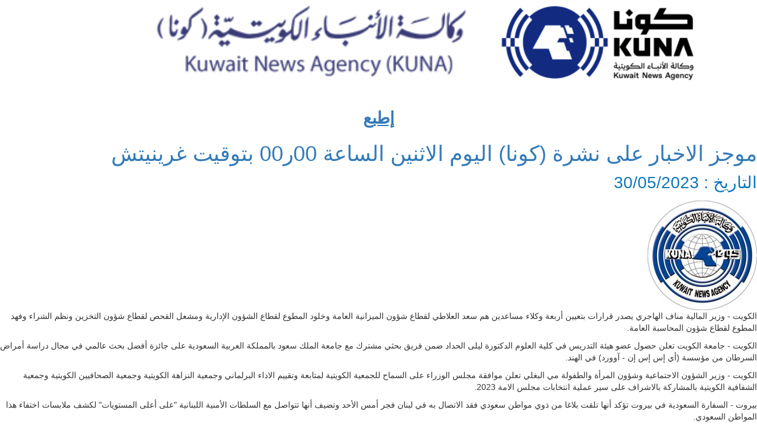

--- FILE ---
content_type: text/html; charset=utf-8
request_url: https://www.kuna.net.kw/ArticlePrintPage.aspx?id=3097260&language=ar
body_size: 7109
content:


<!DOCTYPE html>

<html xmlns="http://www.w3.org/1999/xhtml">
<head><title>
	كونا :: موجز الاخبار على نشرة (كونا) اليوم الاثنين الساعة 00ر00 بتوقيت غرينيتش 30/05/2023
</title>
    <style type="text/css">
         @media Print
        {
            .noPrint
            {
                display: none;
            }
        }
        body
        {
            background-color:white !important;
        }
    </style>
<link href="css/ar/bootstrap/bootstrap.min-rtl.css" rel="Stylesheet" type="text/css" /><link href="css/ar/plugin-rtl.css" rel="Stylesheet" type="text/css" /><link href="css/ar/animate.css" rel="Stylesheet" type="text/css" media="all" /><link href="css/ar/transition.css" rel="Stylesheet" type="text/css" /><link href="css/ar/icomoon.css" rel="Stylesheet" type="text/css" /><link href="css/ar/style-rtl.css" rel="Stylesheet" type="text/css" /><link href="css/ar/color-2.css" rel="Stylesheet" type="text/css" /><link href="css/ar/responsive-rtl.css" rel="Stylesheet" type="text/css" /><link href="css/ar/font-awesome.min.css" rel="Stylesheet" type="text/css" /><link href="css/ar/jquery.mCustomScrollbar.css" rel="Stylesheet" type="text/css" /><link href="css/ar/breakingNews.css" rel="Stylesheet" type="text/css" media="all" /><link href="css/ar/jquery.scrollbar.css" rel="Stylesheet" type="text/css" /><link href="css/ar/scrollbar.css" rel="Stylesheet" type="text/css" /><link href="css/ar/flag-icon.css" rel="Stylesheet" type="text/css" /><link href="css/ar/custom.css" rel="Stylesheet" type="text/css" /></head>
<body>
    <form method="post" action="./ArticlePrintPage.aspx?id=3097260&amp;language=ar" id="form1">
<div class="aspNetHidden">
<input type="hidden" name="__VIEWSTATE" id="__VIEWSTATE" value="s65rVtvVmZIdzRvvPT7hIOw2p9S9ANfzFpFzKLg8Rwcf/[base64]/wRVpq6+g1jb0CFeE4t30z8A3WNxGz80o3QvXNf1NbwIOUlR9K/vDLn/yzAWv4KWWIyciL/zidzLlmxjX2M0iUoATRmlILmrRcFb28qKfV/GrVL6nhXuAc8EM9yvPg6cfPgdh90NZFRRbwBM3t87pJpBZt2USEEb5oH1aaazhv66GPXqjBDkMZrSA2K4tt0bfJOgIkx9yLDahLlPXVjiVxuDY00iWNIGK6RA+A61B50LOOAnnKIjO4fvQX/9FoH2DWDzAVXWwGErmtfRWmmhDKxgnH7tfIhyP6KZpIHn8hcC0kG1ZacuFCOza+PMX0QPQ9oDy4K0tdhHRIDD5qjVxfQbIAYGAmctYU+IxaRTCmiv4QMtQoq5feVp4CA1dtEA6aBDFQKYC7P8GT5Y89V8jpL4VuOR1Gs3GTZ1XiiazU3/[base64]/xEsBSepwtwNK4+4JlSpNHaeJpsfSSQirLIPwOCuVMBd0f3eWP+ZPzA1ZfhBMpSGtC94eAke4fxha3V3UbHZchMOBMLfCvEmW15goBJOVJ3b6R/ZncQ2UdVXqHZ9Q+g/PY+bwZzTuTKUjhQ5kdy+F6QMw/XL21BV7iUmCGD+9nFG9tZTmHXX0Y4+KzxcsGObDw1YL7LrlFiXJjzA34tX979all+IxWUc+mksqgO4gj5l4+PFQfGMdlKAck0sdlvhXYikXalDFZP3+BMAQmjU6/9aPkPxAYFUojPYsmqBhzpIkR2Fi04BzEcFWwc57N1YcoEAL88S3UNWTp11vIL4Tjk5t2jo36CDDEG54/gffepcBfdvDnhc1ZVp1v71/gzDdFjV3BbHkHjpaOcfckfFtFtbh0851hMnXvZrNgWi5PSpci5Q+k8FAQAE6FGr5+N3NIKYlffBMM9SybKuJGY6IIzvuzqWQrdu2Q4kX3nSBAWaE6jHIOi+c+uBiRuBi8xIhnd8553Fsa8iiHKPFc5XILMdwQr6msCgt8G1Xt7/EidzyUpGqhckbTo0l8jwdU4w+LIDTloW7u1WgvyyMwqdADL3DmSatTUg/qsi6XePHHjhvtD1NjQGBnndBgdMQtqMq0lxqEH9NaE3ZmOr/xnxb0HTzQVGvd8jkgoUrXTDNlTtl7Jb6zhkD2Net7DqDSluwCPXg+7DLGavx197a46kxWC1fjHWh0RM7F8AI058EgC5bMBUjushBDzhUHza7Gr49exjunnSdumW66Ll+VHXxEvLGcjQjQfFQD04oYdclU+0jB2NCM4ZH8o0j+0RfI9amV7cU21vAUv1S1ZBZ+kieh/eSzHanG04CtaE81CYjQicZYoavgNljBASU1+3WNQRLgyu13CCKBpcs06unsg3TgkSG2bWgqMnRIBXAEsns+3+9drn9AHk63JWyPSrqsaFtTkx5AYOp9p3sQCkUJNlmj4QT/DK+1gwVetDKUGrV41GDH3/S5Jjl7gE2mDSwTADwJ6kLjhStDx865/0mnoK7PlLeHMw4pEheB7FG2tp40NhRJtWfP8k/VSWxyQIcipTBZNa/5a1CNMbyfAh5Ul2dJvlvYso3cD9wJXu9r09VagWzrnrzeodOh0rHt//0f+A73LGXEkpN/qjyTqZWqiWudMGCKLEVpFKK/xwWY/N8SaZzYXXzreTI+UDmM0YOIYmchVrtVhIc6OyUkw2nI2Pgo87bC6dDScCCvfyCtT+1Zhlgf1uIPnTm3pCIhqckhR4lZ34h0rsb4ADk4np5D0raBVQ91HiC1pgmk5yFRX2dtrVBAzHeWR7DrnG7MyTa+nQ3a44HR0x0w2AHsAWlAS88gjQ3NLDF/cFFsEttWjCEebykKHt0ge+PMTCv9Pr9XByesVwVbXbMsiEhRjO7/u8eYKyk4ZnkGm1qKBnNN1bueqK5Ua6n8Am6auxU8tEAJ3HOZK/nQ2fstWppMK+aWSZ15YiRejd5bzWl5aZp2rayC5f2MBPFMEQOpzVM8lAbL/qf8iA54OwGme8kgiecskadgzZFhqo2rFFCizou/zGbeVDjfJJUbYYOMN6kZAQ2m0cwVqaqq/JUjsex/Qh7Asru6ICyEB+r4C9QpdtYOZHiP20FbRM9KjJYRyaPpJjmD772kMSW57vZYuAnYLN7Qv+CbFDwaCVHclo90xpJyOkZE8qRe2Rl3LjCC4nG22lUzy8QQo+tS/VK/R0GyZZY3NqkhYj0qskYeKaS2UOwCgkl9/LvPPyGbmo0EhQxn09zoV+Nz3TQHMcn/VGbSr/ZM2jyoVLp1TNzuU/kjDD4X1Q4v3RnH2bOuSGcye2/[base64]/68gzG/Pc+com59UZ/DbmkH5yFCX2pjpCjKlOHxI0lVITSI3g3J6vHesvcin4NszS2fL04teUON3wUysgk6HWYT4FJiO7Xx/mHrm1iJK8+JSke4/z8w26edNQQ1RqQlMwEkpB10e2cKnv357tIVrqtnKE+R0DaxL2p/7RubGFFif9rzBdKSiXRXGMsE6+NYdF/381EH45J0U+TrRpTwjEiDaAZwzmhwYAu/7WCy0VxOoLhX7J67Lu+kkrLRYPnMrFQ9L9eFfkz6dKg93TwBaEVleE5Dn8rQ94Ft57PnExrijv5D/0TiZwTUs74paaTOQ4bmwnpyy0CLoR9kDmaMk2EXpXniI2kvbu1vUHvs+A9wX3XkMP7NfvikSm5enfNxOoUlMAZgejXAxsnqvu7AwY/hCoT6TToWBDV1kiRVEf2MsN16rzOncuF9eYi2l0orzPpkW2kkWzQvDB9Xx4prdFbwxB+akEuR7+d/BG6urbzv4xPcyTrtKF2hBL0+H/LMnlXzYOtXz+tMs2n1cdzgtLq21vb1HT889kiiWIHaVsfFYCJWiwXal1kuxPk2anm9K6ueIn+m21P6bxkhrItimiwX8LbHaLxcnN+kos6Y+IuFW8xXK2p3n+vBQvN9GoWomJWzsPi6w0APEPm2bBdQ6DXPsFLw1SygFvCPhbESvGbWi4iuMRz7ooTBD5oJYdibC2/OASzVlW2iSND+XWA7wuRXskOHtFAn4ImyRUFSgXbSBAZy77KivhlkqacWHawdlkpHY+O6dHgRSawBObOROZF9zW6ooXxU7+1EYmVlb1p6oKZzsn5P02FT5rjdU7Ff6Kh0I5NHLGfpoBiTMD6vCc0w08hKRp3lzFboszdRH298L32VCnvhmg+dMOnY3d+deAz3C/G/aC12tqjhxB+VfNw+OVdCNcWBqIQO+CHMbEDYJtd3Jy0fVIUy2vO23ngJGJTZeAClo3cv7kV8wXf0ANPpUbLxIWJVcOMHvbWWhxRzjcZsQHiyvyYSS1dWm+ZohHDhQ28Is6flp8qF0+jmKkf5xbLXHvcKBlRbtmWnumlUnS8u3Q/G7oCs3wZJ+37kktX/5Qg==" />
</div>

<div class="aspNetHidden">

	<input type="hidden" name="__VIEWSTATEGENERATOR" id="__VIEWSTATEGENERATOR" value="71D94A65" />
</div>
    <header class="header">
    <div class="container">
        <div class="row">
            <div class="col-md-12">
                <div id="top-logo-wrap">
                    <div class="logo-holder kuna">
                        <a href="#">
                            <img src="images/logos/Kuna-Logo.png" alt="Kuna" />
                            <img src="images/logos/logotype.png" alt="Kuna"/>
                        </a>
                    </div>                    
                </div>
            </div>
        </div>
    </div>
    
<script>NS_CSM_td=283890095;NS_CSM_pd=275116666;NS_CSM_u="/clm10";NS_CSM_col="AAAAAAWKDS8jbHgEBIozuR1jysyMXY4DXaBft65LHgskBxdokArDUhHkQAQL7L0L4GXgV167GjOQwxk5NhbFzFeWLWC+";</script><script type="text/javascript">function sendTimingInfoInit(){setTimeout(sendTimingInfo,0)}function sendTimingInfo(){var wp=window.performance;if(wp){var c1,c2,t;c1=wp.timing;if(c1){var cm={};cm.ns=c1.navigationStart;if((t=c1.unloadEventStart)>0)cm.us=t;if((t=c1.unloadEventEnd)>0)cm.ue=t;if((t=c1.redirectStart)>0)cm.rs=t;if((t=c1.redirectEnd)>0)cm.re=t;cm.fs=c1.fetchStart;cm.dls=c1.domainLookupStart;cm.dle=c1.domainLookupEnd;cm.cs=c1.connectStart;cm.ce=c1.connectEnd;if((t=c1.secureConnectionStart)>0)cm.scs=t;cm.rqs=c1.requestStart;cm.rss=c1.responseStart;cm.rse=c1.responseEnd;cm.dl=c1.domLoading;cm.di=c1.domInteractive;cm.dcls=c1.domContentLoadedEventStart;cm.dcle=c1.domContentLoadedEventEnd;cm.dc=c1.domComplete;if((t=c1.loadEventStart)>0)cm.ls=t;if((t=c1.loadEventEnd)>0)cm.le=t;cm.tid=NS_CSM_td;cm.pid=NS_CSM_pd;cm.ac=NS_CSM_col;var xhttp=new XMLHttpRequest();if(xhttp){var JSON=JSON||{};JSON.stringify=JSON.stringify||function(ob){var t=typeof(ob);if(t!="object"||ob===null){if(t=="string")ob='"'+ob+'"';return String(ob);}else{var n,v,json=[],arr=(ob&&ob.constructor==Array);for(n in ob){v=ob[n];t=typeof(v);if(t=="string")v='"'+v+'"';else if(t=="object"&&v!==null)v=JSON.stringify(v);json.push((arr?"":'"'+n+'":')+String(v));}return(arr?"[":"{")+String(json)+(arr?"]":"}");}};xhttp.open("POST",NS_CSM_u,true);xhttp.send(JSON.stringify(cm));}}}}if(window.addEventListener)window.addEventListener("load",sendTimingInfoInit,false);else if(window.attachEvent)window.attachEvent("onload",sendTimingInfoInit);else window.onload=sendTimingInfoInit;</script></header>

        
            <div class="noPrint" style="text-align:center;font-size:28px; color:#0E76BC">
            <br />
            <a href="javascript:print()"><u><b>إطبع</b></u></a>
                 <br />
        </div>

        <div class="news-bar white-bg">
            <div class="post style-2 white-bg mb-20">
                <h1 class="post-title"><a href="#" id="litTitle">موجز الاخبار على نشرة (كونا) اليوم الاثنين الساعة 00ر00 بتوقيت غرينيتش</a></h1>
                <div class="article-info-bar">
                    <span id="lbl_date" style="font-size:28px; color:#0E76BC">التاريخ : 30/05/2023</span>
                </div>
                <figure class="post-img">
                    <img src="./NewsPictures/2023/5/30/93ca224c-bd55-48d9-b167-5dac28af1880_top.jpg" id="imgArticle" />
                    <figcaption id="tdCaption"></figcaption>
                </figure>
                <div id="litDetails" class="post-content"><p>
	الكويت - وزير المالية مناف الهاجري يصدر قرارات بتعيين أربعة وكلاء مساعدين هم سعد العلاطي لقطاع شؤون الميزانية العامة وخلود المطوع لقطاع الشؤون الإدارية ومشعل القحص لقطاع شؤون التخزين ونظم الشراء وفهد المطوع لقطاع شؤون المحاسبة العامة.</p>
<p>
	الكويت - جامعة الكويت تعلن حصول عضو هيئة التدريس في كلية العلوم الدكتورة ليلى الحداد ضمن فريق بحثي مشترك مع جامعة الملك سعود بالمملكة العربية السعودية على جائزة أفضل بحث عالمي في مجال دراسة أمراض السرطان من مؤسسة (أي إس إس إن - آوورد) في الهند.</p>
<p>
	الكويت - وزير الشؤون الاجتماعية وشؤون المرأة والطفولة مي البغلي تعلن موافقة مجلس الوزراء على السماح للجمعية الكويتية لمتابعة وتقييم الاداء البرلماني وجمعية النزاهة الكويتية وجمعية الصحافيين الكويتية وجمعية الشفافية الكويتية بالمشاركة بالاشراف على سير عملية انتخابات مجلس الامة 2023.</p>
<p>
	بيروت - السفارة السعودية في بيروت تؤكد أنها تلقت بلاغا من ذوي مواطن سعودي فقد الاتصال به في لبنان فجر أمس الأحد وتضيف أنها تتواصل مع السلطات الأمنية اللبنانية &quot;على أعلى المستويات&quot; لكشف ملابسات اختفاء هذا المواطن السعودي.</p>
<p>
	الرياض - السعودية والولايات المتحدة تعلنان أن ممثلي القوات المسلحة السودانية وقوات الدعم السريع وقعوا في (جدة) على تمديد اتفاقية 20 مايو الجاري لفترة قصيرة تبلغ خمسة أيام لوقف إطلاق النار والترتيبات الإنسانية لإتاحة مزيد من الوقت للجهات الإنسانية للقيام بعملها الحيوي.</p>
<p>
	القاهرة - الرئاسة المصرية تعلن أن الرئيسين المصري عبد الفتاح السيسي والتركي رجب طيب أردوغان قررا &quot;البدء الفوري في ترفيع العلاقات الدبلوماسية&quot; بين بلديهما وتبادل السفراء بينهما. (النهاية) ر ج</p>
</div>

                <div class="clearfix"></div>
            </div>
        </div>
    </form>
    <script type="text/javascript">
        try {
            var pageTracker = _gat._getTracker("UA-2013487-2");
            pageTracker._trackPageview();
        } catch (err) { }</script>
    <script type="text/JavaScript">
        //Script courtesy of BoogieJack.com
        var message = "NoRightClicking";
        function defeatIE() { if (document.all) { (message); return false; } }
        function defeatNS(e) {
            if
(document.layers || (document.getElementById && !document.all)) {
                if (e.which == 2 || e.which == 3) { (message); return false; }
            }
        }
        if (document.layers)
        { document.captureEvents(Event.MOUSEDOWN); document.onmousedown = defeatNS; }
        else { document.onmouseup = defeatNS; document.oncontextmenu = defeatIE; }
        document.oncontextmenu = new Function("return false")
    </script>
</body>
</html>


--- FILE ---
content_type: text/css
request_url: https://www.kuna.net.kw/css/ar/style-rtl.css
body_size: 2823
content:
body {
	direction: rtl;
	text-align: right;
	font-family: 'Cairo', sans-serif;
}

h1, h2, h3, h4, h5, h6 {
	font-family: 'Cairo', sans-serif;
}

blockquote {
	padding: 45px 110px 40px 30px;
}

.input-group-addon {
	border-left: 0px;
}

.social-icons li {
	float: right;
	margin: 0 15px 0 0;
}

.rating-stars ul li {
	float: right;
	margin: 0 7px 0 0;
}

.overlay-dark::before, .overlay-red::before, .overlay-gray::before {
	right: 0;
}

.position-center-center {
	left: 50%;
}

.position-center-y {
	left: 50%;
}

.sm-btn-list li {
	float: right;
	margin: 0 30px 0 0;
}

.text-left {
	text-align: right;
}

.text-right {
	text-align: left;
}

.countdown li {
	float: right;
	margin: 0 20px 0 0;
}

.btn-list li {
	float: right;
	margin: 0 30px 0 0;
}

.hover-overlay {
	right: 50%;
}

.primary-heading h2 {
	text-align: right;
	float: right;
	padding-right: 30px;
}

.primary-heading h2::before, .secondry-heading:before {
	right: 0;
}

.primary-heading span {
	right: calc( 50% - 20px);
}


/*theme seprator heading*/

.secondry-heading {
	padding-right: 30px;
}

.owl-dots {
	left: -34px;
}

.owl-dots .owl-dot {
	margin: 0 0 0 5px;
}

.post-meta li {
	margin-left: 10px;
}

.post-meta li i {
	margin-left: 5px;
	float: right;
}


/****** Home Page 1 ***********************************************************
*********************************************************** Home Page 1 ******/

.sk-double-bounce .sk-child {
	right: 0;
}

#status {
	right: 50%;
}


/* Top bar */

.top-right li a span, .social-bar li a span {
	left: -3px;
}

.top-right > li > a.fa, .social-bar li a.fa {
	margin: 6px 6px 0 0;
}

.top-right > li > a > i, .social-bar li a i {
	margin: 5px 5px 0 0;
}

.top-left li:first-child {
	padding-right: 0;
}

.logo-holder {
	float: right;
}

.cr-nav {
	float: right;
}

.cr-nav > ul > li > ul li a {
	border-right: 4px solid;
	border-left: none!important
}

.cr-nav > ul > li > ul li a:hover {
	padding-right: 20px;
	border-right: 15px solid;
}

.cr-nav > ul > li > ul li.active a {
	border-right: 15px solid;
}

.cr-nav > ul > li > ul li a i {
	left: 10px;
}


/*cart*/

.top-right .cart .dropdown-menu {
	left: -1px;
}

.top-right .btn-area > a:first-child {
	border-left: 1px solid #fff;
}

.cart-list .mCSB_inside>.mCSB_container {
	margin-left: 0;
	padding: 0 0 0 15px;
}

.cart-item .cart-list li {
	margin-left: 10px;
}

.cart-item .cart-list li .detail {
	float: right;
}

.cart-list li a.btn-delete-item {
	float: left;
}

.cart-item .cart-list li .product-img {
	float: right;
	padding: 0 0 0 15px;
}

.cart-item {
	right: initial;
	left: 0;
}

.sub-list {
	padding: 0 30px 0 0;
}


/*caption*/

.caption-holder {
	right: 0;
}

.ninja-slider .caption-holder:after {
}

.caption-holder .container.p-relative {
	right: 0;
}

.caption {
	right: 0px;
}

.caption-holder .post-meta span {
	margin-left: 10px;
}

.caption-holder .post-meta span i {
	margin-left: 5px;
	float: right;
}

.thumbnail-slider div.inner > ul > li {
	border-right: 5px solid transparent;
	border-left: none
}

.thumbnail-slider div.inner > ul > li.active {
	border-right: 5px solid;
}

.post-wrap .post-thumb {
	float: right;
	    margin: 0 0 5px 20px;
}

.weather-holder img {
	border-left: 1px solid rgba(255, 255, 255, 0.1);
}

.weather-holder .temp {
	float: left;
}

.headline-wrap .badge {
	right: 0;
	left: auto;
}

.headline-wrap {
	padding-right: 70px;
	padding-left: 25px;
}

.news-slider span {
	float: right;
	margin: 0 0 0 5px;
}

.news-slider-holder {
	padding: 0 20px 0 0;
}

#ticker ul {
	float: right;
	right: 80%;
}

#ticker li {
	float: right;
	margin: 0 0 0 80px
}

#ticker li span {
	margin: 0 0 0 10px;
}


/*spinner*/

.alert-spinner {
	left: 0;
}

.double-bounce1, .double-bounce2 {
	right: 0;
}


/************* Main Content ************/

.post-thumb .post-badge {
	left: auto;
	right: -10px;
}

.post-thumb .post-badge::before {
	border-right: none;
	border-left: 10px solid transparent;
	left: auto;
	right: 0
}


/*post hover style*/

.post-thumb .thumb-hover {
	right: 0;
}

.post-thumb::before, .flicker-imgs-list ul li a::before {
	right: 50%;
}

.post-thumb:hover::before, .post-detail:hover > .post-thumb > img, .flicker-imgs-list ul li:hover a::before {
	right: 0;
}

.list-posts .post-thumb {
	margin: 0 0 0 30px;
}

.post-features li:before {
	margin: 0 0 0 10px;
}

.gallery-slider .thumb-over {
	right: 0;
}

.tag {
	left: 0;
	direction: rtl;
}

.tag i {
	margin: 0 0 0 5px;
}

.gallery-widget .bx-wrapper .bx-viewport {
	right: 0;
}


/************* sidebar ************/

.side-bar .widget .owl-dots {
	left: 2px;
}

.form-group i {
	left: 10px;
}


/* Social Followers */

.aside-social li {
	float: right;
}

.horizontal-tabs-widget .theme-tab-navs li {
	margin-left: -3px;
}

.cate-tab-navs ul li {
	border-left: 1px solid rgba(0, 0, 0, 0.2);
}

.categories-widget li a {
	border-right: 3px solid transparent;
	padding-right: 15px;
}

.categories-widget li span {
	float: left;
}

.categories-widget li a:hover em {
	margin-right: 15px;
}

.accordion-widget .panel h4 {
	-webkit-box-shadow: -2px -1px 1px rgba(236, 236, 236, 0.7);
	box-shadow: -2px -1px 1px rgba(236, 236, 236, 0.7);
	-moz-box-shadow: -1px -1px 1px rgba(236, 236, 236, 0.7);
}

.accordion-widget li h4::after, .accordion-widget li h4::before {
	left: 0;
}

.twitter-brand-name i.fa-twitter {
	margin: 0 0 0 10px;
}


/*author profile*/

.bx-pager li {
	float: right;
}

.auther-slider-thumb a {
	margin-left: -10px;
}

.auther-widget .bx-wrapper .bx-viewport {
	right: 0;
}

.review-badge i {
	margin: 0 0 0 5px;
}

.popup-wrap {
	right: 55px;
}

.contact-list ul li i {
	margin: 0 0 0 10px;
}


/* Flicker Imgs */

.flicker-imgs-list ul {
	margin: 0 -10px 0 0;
}

.flicker-imgs-list ul li {
	float: right;
	margin: 0 10px 10px 0;
}


/* Quick Links */

.quick-links ul li {
	padding: 0 15px 0 0;
}

.quick-links ul li a::before {
	right: 0;
}


/*newsletter*/

.newsletter-form .input-group input {
	padding-right: 0;
	border-right: 0;
}

.newsletter-form .input-group-btn .btn {
	left: 0;
}


/*populer tags*/

.populer-tags ul li {
	margin: 0 0 10px 3px;
}

.sub-footer p {
	float: right;
}

.sub-footer ul {
	float: left;
}

.sub-footer ul li {
	margin-left: 5px;
}


/*Search modal*/

.search-modal .md-close {
	left: 0;
}

.md-modal.search-modal {
	left: 50%;
}

.social-style-2 li {
	margin: 0 0 0 5px;
}

.logo-holder2 {
	float: right;
}

.login-social li a {
	text-align: left;
}

.login-social li a i {
	float: right;
}


/*blog social*/

.blog-social {
	text-align: left;
}

.blog-social ul {
	float: left;
}

.blog-social ul li {
	margin: 0 0 0 10px;
	float: left;
}

.share-icon {
	float: left;
}

.blog-social.active ul li {
	margin: 0 0 0 15px;
}


/*blog social*/


/*blog tags*/

.blog-tags ul li {
	margin: 0 5px 5px 0;
	float: right;
}

.blog-tags ul li a:before {
	padding-left: 5px;
}

.blog-tags ul li:first-child {
	margin-right: 0;
}


/*blog tags*/

.blog-user-reviews {
	text-align: left;
}

.comment-wrap .comment-thumb {
	right: 0;
}

.comment-body {
	padding-right: 105px;
}

.comment-reply {
	padding-right: 100px;
}

#comming-countdown li {
	margin-right: 60px;
}

#comming-countdown li span::before {
	margin: 0 -15px 0 0;
	right: 50%;
}

.product-detail .reviews {
	float: left;
}

.product-hover {
	right: 0;
}

.product-hover ul li {
	margin: 0 0 0 15px;
}

.price.style-2 del {
	margin: 0 10px 0 0;
}

.product-info-holder .quantity {
	margin: 0 0 0 10px;
}

.quantity-addwish .fa-shopping-cart {
	margin-left: 5px;
}

.product-info-holder form .btn {
	margin: 0 0 0 10px;
}

.product-thumbnail > a {
	float: right;
	margin: 0 0 0 9px;
}

.auther-profile > img {
	right: 0;
}

.auther-info {
	padding: 20px 260px 20px 0;
}

.auther-social .auther-name {
	float: right;
}

.auther-social .social-style-2 {
	float: left;
}

.auther-info .signature {
	text-align: left;
}

.trending-list .bx-wrapper .bx-viewport {
	right: 0;
}

.pool-widget .group .btn {
	margin: 0 0 0 10px;
}

.team-btw-match ul li {
	float: right;
}

.team-btw-match ul li:first-child {
	float: right;
}

.team-btw-match ul li:last-child {
	float: left;
}

.team-btw-match ul li:last-child:before {
	right: 50%;
}

.view-all {
	padding: 4px 15px 0 0;
}

.view-all i {
	margin: 0 5px 0 0;
}

.goals-detail ul li span:first-child {
	float: right;
}

.goals-detail ul li span:first-child::before {
	margin: 0 0 0 10px;
}

.logo-width-name img {
	margin: 0 0 0 5px;
}

.archieve-list ul li {
	padding: 0 20px 0 0;
}

.archieve-list ul li:before {
	right: 0;
}

.archieve-list {
	padding: 30px 15px 30px 30px;
}

.archieve-tabs .post {
	padding: 30px 30px 30px 15px;
}

.archieve-tabs .left-border {
	border-left: 1px solid rgba(0, 0, 0, 0.1);
}

.archieve-tabs .post-badge i {
	margin: 0 0 0 5px;
}

.header-2 .cr-nav > ul > li {
	border-left: 1px solid rgba(0, 0, 0, 0.3);
}

.header-2 .cr-navigation {
	float: left;
}

.header-2 .cr-nav > ul > li:first-child > a {
	padding-right: 0;
}

.header-2 .top-right li:last-child a {
	padding-left: 0;
}

.header-2 .top-right li:last-child {
	text-align: left;
}

.header-2 .top-right li a span {
	left: 3px;
}

.banner-slider-2 .post-badge {
	left: initial;
	right: 0;
}

.thumb-over {
	right: 0;
}

.banner-slider-2 .post-thumb:after, .trending-post .post-thumb:after, .banner-slider-3 .news-item-holder:after {
	left: 0;
	bottom: 0;
}

.news-ticker .bx-wrapper .bx-viewport {
	right: 0;
}

.news-ticker .bx-wrapper {
	padding-right: 30px;
}

.news-ticker .badge {
	right: 0;
}


/*bannr 3 banner */

.banner-news-slider .caption {
	right: 15px;
}

.pagination > li {
	margin: 0 0 0 5px;
}

.pagination > li:first-child {
	margin: 0 0 0 30px;
}

.pagination > li:last-child {
	margin: 0 30px 0 0;
}

.video-posts .post-thumb a {
	right: calc(50% - 17px);
}


/** Over Rided Styles **/

.post-wrap-list .small-post .post-thumb {
	padding: 0 0 0 20px;
}

.secondry-heading.large {
	padding-right: 30px;
}

.cat_title_holder .tm-breadcrum li a:after {
	margin: 0 15px 0 10px;
}

#catPage_listing .post-thumb {
	margin-left: 0;
}

#catPage_listing .col-sm-4 {
	padding-left: 0;
}

#catPage_listing > li {
	clear: right;
	float: right;
}

#catPage_listing > li:before {
	right: -30px;
}

#catPage_listing > li:after {
	left: -30px;
}

#catPage_listing.haspad .col-sm-4 {
	padding-left: 15px;
}

.tooltip .tooltip-inner {
	border-left: 1px;
}

.current-post-type {
	left: 30px;
}

blockquote .current-post-type {
	right: 30px;
}

.post_meta_holder .row > div:first-child {
	padding-right: 0;
}

.post_meta_holder .row > div:last-child {
	padding-left: 0;
}

--- FILE ---
content_type: text/css
request_url: https://www.kuna.net.kw/css/ar/custom.css
body_size: 3448
content:
#ninja-slider.fullscreen #ninja-slider-prev {
    right: -50px;
}

#ninja-slider.fullscreen #ninja-slider-next {
    left: -50px;
}

#ninja-slider.fullscreen div.slider-inner {
    max-width: 900px;
    max-height: 80%;
}

.header {
    background: none
}

.thumbnail-slider {
    height: 98px;
    display: block;
    padding: 0;
    position: relative;
    -webkit-user-select: none;
    user-select: none;
    width: 100%;
}

.thumbnail-slider .inner {
    height: 100%
}

.thumbnail-slider ul {
    height: 100%;
    background: black;
    border-top: 5px solid #474747;
}

.thumbnail-slider ul li {
    height: 100%;
    display: inline-block;
    width: 100px;
    padding-top: 15px;
    -webkit-filter: grayscale(70);
    filter: grayscale(70);
    opacity: .7;
    transition: all .35s ease;
    border-left: none!important;
    position: relative;
    overflow: visible;
}

.thumbnail-slider ul li::before {
    content: "";
    display: inline-block;
    position: absolute;
    top: -5px;
    width: 100%;
    height: 5px;
    background: transparent
}

.thumbnail-slider ul li.active, .thumbnail-slider ul li:hover {
    opacity: 1;
    -webkit-filter: grayscale(0);
    filter: grayscale(0);
}

.thumbnail-slider ul li.active {
    z-index: 1
}

.thumbnail-slider ul li.active::before {
    background: rgb(14, 118, 188)
}

.thumbnail-slider .thumb {
    position: relative
}

/* events */
.post-title-line {
    border-bottom: 1px solid #022561;
    padding-bottom: 20px;
    margin-bottom: 20px;
    color: #022561;
}
.events .entry {
    position: relative;
    border-bottom: 2px solid #F5F5F5;
    margin-bottom: 30px;
}
.events .entry, .ievent {
    padding: 15px;
    background-color: #F9F9F9;
    border-bottom: 3px solid #EEE;
}
.entry-title h2 {
    margin: 0;
    font-size: 22px;
    font-weight: 600;
    text-transform: uppercase;
    letter-spacing: 1px;
}

.events .entry-content {
    margin-top: 30px;
    position: relative;
}
.events .entry-image, .events .entry-image > a, .events .entry-image .slide a, .events .entry-image img {
    /* display: block; */
    position: relative;
}
.events .entry-image .entry-date, .ievent .entry-image .entry-date {
    position: absolute;
    top: 10px;
    left: 10px;
    background-color: rgba(0,0,0,0.7);
    color: #FFF;
    text-shadow: 1px 1px 1px rgba(0,0,0,0.2);
    width: 60px;
    height: 64px;
    text-align: center;
    padding-top: 7px;
    font-size: 26px;
    line-height: 1;
}

.events .entry-image .entry-date span, .ievent .entry-image .entry-date span {
    display: block;
    font-size: 15px;
    margin-top: 5px;
}
.events .entry-meta li {
    font-size: 13px;
    line-height: 14px;
    color: #999;
    /* font-family: 'Crete Round', serif; */
    /* font-style: italic; */
    float: left;
    margin: 0 10px 12px 0;
    display: block;
    width: 100%;
}
.events .entry-meta .fa {
    margin-right: 5px;
}
.events .btn-attend, .events .btn-attend:active {
    background: #022561;
}
/* .events .btn-attend:hover, */
.events .btn-attend:active {
    border-color: black
}
.events .btn-attend i {
    margin-right: 5px;
}
#attend-modal label {
    margin-bottom: 7px;
    font-size: 16px;
}
#attend-modal label > * {
    margin-top: 5px;
}
#attend-modal input {
    height: 34px;
    line-height: 34px;
}
#attend-modal footer {
    background: #e6e6e6;
    padding: 10px;
    border-radius: 2px;
    /* border-top: 1px solid #a0a0a0; */
    margin-top: 25px;
    padding-top: 15px;
}
.go-to-payment-btn {
    color: #fff;
    background-color: #022561;
    border: 1px solid;
}
.go-to-payment-btn:hover {
    background-color: #022561;
    color: #fff;
    border-color: #022561;
}
.go-to-payment-btn i {
    margin-right: 12px;
}

#latest-news-slider .post, #brief-news-slider .small-post {
    margin-bottom: 8px;
    border-bottom: 1px solid #eee;
    padding: 5px 5px 5px 15px;
}

#brief-news-slider h4 {
    font-size: 13px
}

#latest-news-slider span.post-meta {
    display: inline-block;
    width: 65px;
    position: relative
}

#latest-news-slider span.post-meta strong {
    display: block;
    font-size: 12px;
    line-height: 15px;
    color: #aa0000;
}

#latest-news-slider span.post-meta::after {
    content: "";
    width: 1px;
    height: 20px;
    background: #aa0000;
    display: inline-block;
    position: absolute;
    top: 5px;
    right: 0
}

#latest-news-slider .post h4 {
    display: inline-block;
    width: calc(100% - 80px);
    font-size: 13px;
    padding-left: 5px
}

.banner-adverts {
    /*padding: 15px;*/
}

.banner-adverts > img {
    margin-bottom: 25px;
    width: 100%
}

.banner-adverts > div > div:last-child {
    margin-bottom: 0
}

.banner-adverts > div img {
    /*height: 320px*/
    width: 100%
}

#top-logo-wrap {
    background: #fff;
    height: 140px;
    background-position: center;
    background-size: cover;
    position: relative;
    margin-top: 10px;
    margin: 0 15px;
    padding: 0 15px
}

.logo-holder {
    display: inline-block;
    height: 75%;
    margin-top: 20px;
    margin-left: 65px;
    float: none;
    margin-bottom: 5px;
    text-align: center;
    position: relative;
    text-align: center;
    float: right
}

.logo-holder:first-child {
    float: none;
    margin-top: 0;
    margin-left: 0
}

.logo-holder.c2 {
    width: 130px;
    height: 120px;
    margin-top: 43px
}

.logo-holder.kuna {
    height: 100%;
    opacity: 1
}

.logo-holder.kuna img:last-child {
    height: 120px
}

.logo-holder:hover {
    opacity: 1
}

.logo-holder > a {
    display: block;
    height: 100%;
}

.logo-holder img {
    height: 100%;
    max-width: 100%
}

.menu-link {
    display: none!important
}

.post-thumb::before, .flicker-imgs-list ul li a::before {
    content: none;
}

.banner-slider {
    padding-left: 0;
    padding-right: 5px
}

#banner-slider-wrap {
    background: #fff;
    border: 1px solid #ccc;
    /*height: 807px;*/
    padding: 0;
    margin: 0;
    /*margin: 0 15px;*/
}

#banner-slider-wrap > div {
    padding: 0;
    margin: 0
}

#breaking-news {
    /* height: 50px; */
    background: #b52323;
    /*margin: 0 15px;*/
    margin-bottom: 5px;
    vertical-align: middle
}

#breaking-news span.label {
    font-size: 24px;
    display: inline-block;
    line-height: 35px;
    position: relative;
    vertical-align: middle
}

#breaking-news span.label::after {
    content: "";
    height: 25px;
    width: 2px;
    background: #fff;
    display: inline-block;
    position: absolute;
    right: 0;
    margin-top: 8px
}

#breaking-news span.news {
    color: #fff;
    font-size: 20px;
    padding: 0 15px;
    display: inline-block;
    width: calc(100% - 145px);
    vertical-align: middle
}

.breakingNews>ul {
    left: 70px;
}

#amiri-news {
    margin-top: 10px;
    margin-bottom: 10px;
    background: #fff;
    padding: 16px;
}

#amiri-news .post-thumb {
    float: left;
    margin: 0 20px 0 0;
    display: table;
    width: 120px;
    height: auto;
}

#amiri-news a {
    color: #b52323;
    font-weight: bold;
}

#sliderPost .owl-controls {
    position: absolute;
    bottom: 0;
    right: 30px;
    top: 38px;
}

.post-thumb-inner {
    width: 280px;
    height: 190px;
    overflow: hidden;
    cursor: pointer;
}

.post-thumb:hover .post-thumb-inner div {
    transform: scale(1.1)
}

.post-thumb-inner div {
    width: 100%;
    height: 100%;
    background-repeat: no-repeat;
    background-size: cover;
    background-position: center;
    transition: all .3s ease;
}

.headline-wrap {
    padding-left: 70px;
    position: relative;
    padding-right: 14px;
}

.category-news .post-thumb-inner {
    width: 100%;
    height: 190px;
}

.category-news .cat-listing {
    padding: 20px 0!important;
}

.category-page .cat-listing > h4 {
    height: 45px;
    font-size: 15px;
}

.category-page .cat-listing > p {
    height: 69px;
    margin-top: 15px;
    color: #999
}

.pagination {
    display: block;
    padding: 5px 15px;
    border-top: 1px solid #d5d5d5;
    padding-top: 15px;
    text-align: left;
}

.pagination li {
    cursor: pointer
}

.twitter-feed .secondry-heading {
    margin-bottom: 10px
}

.twitter-feed .tweet {
    padding: 5px 8px
}

.twitter-feed .tweet i {
    color: #0e76bc;
    margin-right: 5px;
    font-size: 18px;
}

.twitter-feed .tweet .user {
    color: #000;
    display: block;
    line-height: 18px;
    margin-bottom: 5px
}

.twitter-feed .tweet small {
    display: block;
    color: #aaa
}

.twitter-feed .tweet h4 {
    font-size: 14px;
    margin: 0 0 8px;
}

.daily-photo time {
    font-weight: bold;
    display: block;
    color: #555
}

.daily-photo figcaption {
    color: #777;
    padding: 5px
}

#gallery-slider .caption {
    background: rgba(0, 0, 0, .7)
}

#gallery-slider .caption h2 {
    font-size: 18px;
    padding: 15px
}

#latest-news-slider .scrollbar-inner, #brief-news-slider .scrollbar-inner {
    max-height: 385px;
    overflow: hidden
}

#latest-news-slider .scrollbar-inner {
    max-height: 450px
}

.breakingNews>.bn-navi {
    right: 150px;
}

.cr-nav > ul > li > a:hover {
    color: #ccc;
}


/*remove in mobile */

.cat-listing > h4 {
    height: 75px;
    font-size: 16px
}

.cat-listing > p {
    height: 69px
}

.cat-listing .big-post {
    height: 110px
}

.cat-listing .post-wrap-list .post-content h4 {
    font-size: 13px
}

.cat-listing .big-post {
    height: 90px;
}

.post-widget {
    margin-bottom: 20px
}

.weather-widget .post-widget {
    text-align: center;
    padding-bottom: 10px
}

.weather-widget .post-widget > h4 {
    margin: 10px 0;
    font-size: 13px;
    color: #777;
}

.weather-widget .today {
    width: 200px;
    margin: 0 auto
}

.weather-widget .today img {
    width: 80px;
    display: inline-block
}

.weather-widget .today .high-low {
    display: inline-block;
    margin-right: 20px;
    vertical-align: middle
}

.weather-widget .today .high-low span {
    display: block;
    font-size: 24px;
    margin-bottom: 5px;
    font-weight: bold
}

.weather-widget .high {
    color: #b52323!important
}

.weather-widget .today .low {
    color: #333
}

.weather-widget .tomorrow img, .weather-widget .after-tomorrow img {
    height: 25px;
}

.weather-widget .tomorrow, .weather-widget .after-tomorrow {
    text-align: right;
    width: 200px;
    margin: 20px auto;
}

.weather-widget .day {
    width: 70px
}

.weather-widget .tomorrow > *, .weather-widget .after-tomorrow > * {
    margin: 0 5px;
    display: inline-block;
    color: #333;
    font-weight: bold;
}

.prayer-widget .post-widget > h4 {
    margin: 10px 0;
    font-size: 13px;
    color: #777;
    text-align: center
}

.prayer-widget table tr:nth-child(odd) {
    background: #f9f9f9
}

.reports-list .post {
    margin-bottom: 8px;
    clear: both;
    margin-bottom: 15px
}

.reports-list .post::after {
    content: "";
    clear: both;
    display: block
}

.reports-list .post:last-child {
    margin-bottom: 0
}

.reports-list .post h4 {
    font-size: 15px
}

.slider-post .post .post-content h4 {
    margin-top: 5px;
    font-size: 13px
}


/*footer.footer {
    margin: 0 15px
}*/

.scrollup {
    right: 45px
}

.scrollup, #popup-btn {
    background: #ccc;
    color: #000;
}

.contact-list .fa {
    background: none;
    color: #ccc
}

.sub-footer .copyright-bar {
    padding: 10px 25px;
    margin-left: 0;
    background: #35383b;
}

.container .footer .footer-columns {
    padding: 0 15px
}

.container .footer .sub-footer {
    padding: 0 15px;
}

.date-time {
    float: right;
    color: #fff!important;
    font-size: 12px;
    line-height: 17px;
    margin-top: 4px;
    /*color: #022561;*/
}

.time-clock {
    text-align: center;
    font-size: inherit;
    line-height: inherit;
    color: inherit;
    padding: 0
}


/*limit breaking news length (to fit for time)*/

.breakingNews >ul > li {
    max-width: calc(100% - 110px);
}

.single-post .post-title {
    font-size: 24px
}


/*.container {
    width: 1100px
}*/

.single-post .post-img {
    width: 100%;
    max-width: 600px;
}

.single-post .post-img img {
    width: 100%
}

.single-post .post-content {
    padding: 0!important;
    margin-top: 20px;
    color: #2c2d30;
    margin-bottom: 20px
}

.single-post .slider-post {
    margin-top: 40px;
    margin-bottom: 40px
}

.single-post .slider-post .secondry-heading {
    margin-bottom: 20px
}

.single-post .slider-post .post-content h4 {
    font-size: 12px;
    margin-top: 5px
}

.single-post .social-bar {
    margin-top: 10px
}

.single-post .social-bar span {
    margin-top: 9px;
    display: inline-block;
}

.single-post .social-bar ul {
    display: inline-block;
    float: right
}

.article-info-bar {
    margin-bottom: 10px;
    font-size: 12px
}

.article-info-bar .time {
    display: inline-block;
    vertical-align: middle;
    margin-left: 10px
}

.article-info-bar .time span {
    display: block;
    width: 100px;
    height: 18px
}

.article-info-bar .time::before {
    content: "";
    height: 15px;
    width: 1px;
    margin-right: 10px;
    background: #999;
    display: inline-block;
    margin-top: 10px;
    float: left;
}

.post-img figcaption {
    line-height: 20px
}

.cr-navigation {
    margin: 0;
}

.widget.small {
    width: 100%!important;
}